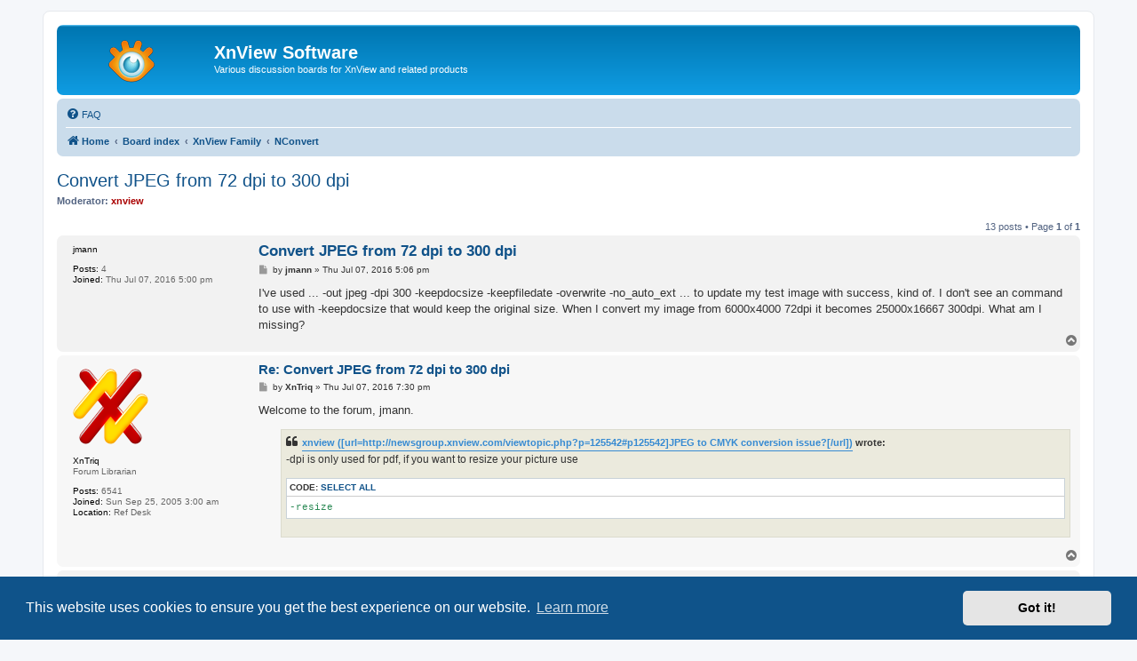

--- FILE ---
content_type: text/html; charset=UTF-8
request_url: https://newsgroup.xnview.com/viewtopic.php?p=133036
body_size: 9475
content:
<!DOCTYPE html>
<html dir="ltr" lang="en-gb">
<head>
<meta charset="utf-8" />
<meta http-equiv="X-UA-Compatible" content="IE=edge">
<meta name="viewport" content="width=device-width, initial-scale=1" />

<title>Convert JPEG from 72 dpi to 300 dpi - XnView Software</title>

	<link rel="alternate" type="application/atom+xml" title="Feed - XnView Software" href="/app.php/feed">							
	<link rel="canonical" href="https://newsgroup.xnview.com/viewtopic.php?t=33418">

<!--
	phpBB style name: prosilver
	Based on style:   prosilver (this is the default phpBB3 style)
	Original author:  Tom Beddard ( http://www.subBlue.com/ )
	Modified by:
-->

<link href="./assets/css/font-awesome.min.css?assets_version=70" rel="stylesheet">
<link href="./styles/prosilver/theme/stylesheet.css?assets_version=70" rel="stylesheet">
<link href="./styles/prosilver/theme/en/stylesheet.css?assets_version=70" rel="stylesheet">



	<link href="./assets/cookieconsent/cookieconsent.min.css?assets_version=70" rel="stylesheet">

<!--[if lte IE 9]>
	<link href="./styles/prosilver/theme/tweaks.css?assets_version=70" rel="stylesheet">
<![endif]-->

<meta name="google-site-verification" content="" />

<link href="./ext/hifikabin/googlesearch/styles/prosilver/theme/googlesearch.css?assets_version=70" rel="stylesheet" media="screen">


					<!-- Global site tag (gtag.js) - Google Analytics -->
		<script async src="https://www.googletagmanager.com/gtag/js?id=G-X1PX8KXEXE"></script>
		<script>
			window.dataLayer = window.dataLayer || [];
			function gtag(){dataLayer.push(arguments);}
			gtag('js', new Date());

			gtag('config', 'G-X1PX8KXEXE', {'anonymize_ip': true,});
		</script>
	
</head>
<body id="phpbb" class="nojs notouch section-viewtopic ltr ">


<div id="wrap" class="wrap">
	<a id="top" class="top-anchor" accesskey="t"></a>
	<div id="page-header">
		<div class="headerbar" role="banner">
					<div class="inner">

			<div id="site-description" class="site-description">
		<a id="logo" class="logo" href="https://www.xnview.com/" title="Home">
					<span class="site_logo"></span>
				</a>
				<h1>XnView Software</h1>
				<p>Various discussion boards for XnView and related products</p>
				<p class="skiplink"><a href="#start_here">Skip to content</a></p>
			</div>

									
			</div>
					</div>
				<div class="navbar" role="navigation">
	<div class="inner">

	<ul id="nav-main" class="nav-main linklist" role="menubar">

		<li id="quick-links" class="quick-links dropdown-container responsive-menu hidden" data-skip-responsive="true">
			<a href="#" class="dropdown-trigger">
				<i class="icon fa-bars fa-fw" aria-hidden="true"></i><span>Quick links</span>
			</a>
			<div class="dropdown">
				<div class="pointer"><div class="pointer-inner"></div></div>
				<ul class="dropdown-contents" role="menu">
					
					
										<li class="separator"></li>

									</ul>
			</div>
		</li>

				<li data-last-responsive="true">
			<a href="/app.php/help/faq" rel="help" title="Frequently Asked Questions" role="menuitem">
				<i class="icon fa-question-circle fa-fw" aria-hidden="true"></i><span>FAQ</span>
			</a>
		</li>
						
		</ul>

	<ul id="nav-breadcrumbs" class="nav-breadcrumbs linklist navlinks" role="menubar">
				
		
		<li class="breadcrumbs" itemscope itemtype="https://schema.org/BreadcrumbList">

							<span class="crumb" itemtype="https://schema.org/ListItem" itemprop="itemListElement" itemscope><a itemprop="item" href="https://www.xnview.com/" data-navbar-reference="home"><i class="icon fa-home fa-fw" aria-hidden="true"></i><span itemprop="name">Home</span></a><meta itemprop="position" content="1" /></span>
			
							<span class="crumb" itemtype="https://schema.org/ListItem" itemprop="itemListElement" itemscope><a itemprop="item" href="./index.php" accesskey="h" data-navbar-reference="index"><span itemprop="name">Board index</span></a><meta itemprop="position" content="2" /></span>

											
								<span class="crumb" itemtype="https://schema.org/ListItem" itemprop="itemListElement" itemscope data-forum-id="69"><a itemprop="item" href="./viewforum.php?f=69"><span itemprop="name">XnView Family</span></a><meta itemprop="position" content="3" /></span>
															
								<span class="crumb" itemtype="https://schema.org/ListItem" itemprop="itemListElement" itemscope data-forum-id="57"><a itemprop="item" href="./viewforum.php?f=57"><span itemprop="name">NConvert</span></a><meta itemprop="position" content="4" /></span>
							
					</li>

		
			</ul>

	</div>
</div>
	</div>

	
	<a id="start_here" class="anchor"></a>
	<div id="page-body" class="page-body" role="main">
		
		
<h2 class="topic-title"><a href="./viewtopic.php?t=33418">Convert JPEG from 72 dpi to 300 dpi</a></h2>
<!-- NOTE: remove the style="display: none" when you want to have the forum description on the topic body -->
<div style="display: none !important;">Discussions on NConvert - the command line tool for image conversion and manipulation<br /></div>
<p>
	<strong>Moderator:</strong> <span style="color: #AA0000;" class="username-coloured">xnview</span>
</p>


<div class="action-bar bar-top">
	
	
			
	
			<div class="pagination">
			13 posts
							&bull; Page <strong>1</strong> of <strong>1</strong>
					</div>
		</div>




			<div id="p132960" class="post has-profile bg2">
		<div class="inner">

		<dl class="postprofile" id="profile132960">
			<dt class="no-profile-rank no-avatar">
				<div class="avatar-container">
																			</div>
								<strong><span class="username">jmann</span></strong>							</dt>

									
		<dd class="profile-posts"><strong>Posts:</strong> 4</dd>		<dd class="profile-joined"><strong>Joined:</strong> Thu Jul 07, 2016 5:00 pm</dd>		
		
						
						
		</dl>

		<div class="postbody">
						<div id="post_content132960">

					<h3 class="first">
						<a href="./viewtopic.php?p=132960#p132960">Convert JPEG from 72 dpi to 300 dpi</a>
		</h3>

								
						<p class="author">
									<span><i class="icon fa-file fa-fw icon-lightgray icon-md" aria-hidden="true"></i><span class="sr-only">Post</span></span>
								<span class="responsive-hide">by <strong><span class="username">jmann</span></strong> &raquo; </span><time datetime="2016-07-07T17:06:40+00:00">Thu Jul 07, 2016 5:06 pm</time>
			</p>
			
			
			
			
			<div class="content">I've used ... -out jpeg -dpi 300 -keepdocsize -keepfiledate -overwrite -no_auto_ext ... to update my test image with success, kind of. I don't see an command to use with -keepdocsize that would keep the original size. When I convert my image from 6000x4000 72dpi it becomes 25000x16667 300dpi. What am I missing?</div>

			
			
									
						
										
						</div>

		</div>

				<div class="back2top">
						<a href="#top" class="top" title="Top">
				<i class="icon fa-chevron-circle-up fa-fw icon-gray" aria-hidden="true"></i>
				<span class="sr-only">Top</span>
			</a>
					</div>
		
		</div>
	</div>

				<div id="p132964" class="post has-profile bg1">
		<div class="inner">

		<dl class="postprofile" id="profile132964">
			<dt class="has-profile-rank has-avatar">
				<div class="avatar-container">
																<span class="avatar"><img class="avatar" src="./download/file.php?avatar=966_1578623403.png" width="85" height="100" alt="User avatar" /></span>														</div>
								<strong><span class="username">XnTriq</span></strong>							</dt>

						<dd class="profile-rank">Forum Librarian</dd>			
		<dd class="profile-posts"><strong>Posts:</strong> 6541</dd>		<dd class="profile-joined"><strong>Joined:</strong> Sun Sep 25, 2005 3:00 am</dd>		
		
											<dd class="profile-custom-field profile-phpbb_location"><strong>Location:</strong> Ref Desk</dd>
							
						
		</dl>

		<div class="postbody">
						<div id="post_content132964">

					<h3 >
						<a href="./viewtopic.php?p=132964#p132964">Re: Convert JPEG from 72 dpi to 300 dpi</a>
		</h3>

								
						<p class="author">
									<span><i class="icon fa-file fa-fw icon-lightgray icon-md" aria-hidden="true"></i><span class="sr-only">Post</span></span>
								<span class="responsive-hide">by <strong><span class="username">XnTriq</span></strong> &raquo; </span><time datetime="2016-07-07T19:30:46+00:00">Thu Jul 07, 2016 7:30 pm</time>
			</p>
			
			
			
			
			<div class="content">Welcome to the forum, jmann.<br>

<blockquote><div><cite><a href="http://newsgroup.xnview.com/viewtopic.php?p=125542#p125542" class="postlink">xnview ([url=http://newsgroup.xnview.com/viewtopic.php?p=125542#p125542]JPEG to CMYK conversion issue?[/url])</a> wrote:</cite>-dpi is only used for pdf, if you want to resize your picture use <div class="codebox"><p>Code: <a href="#" onclick="selectCode(this); return false;">Select all</a></p><pre><code>-resize</code></pre></div></div></blockquote></div>

			
			
									
						
										
						</div>

		</div>

				<div class="back2top">
						<a href="#top" class="top" title="Top">
				<i class="icon fa-chevron-circle-up fa-fw icon-gray" aria-hidden="true"></i>
				<span class="sr-only">Top</span>
			</a>
					</div>
		
		</div>
	</div>

				<div id="p132966" class="post has-profile bg2">
		<div class="inner">

		<dl class="postprofile" id="profile132966">
			<dt class="has-profile-rank has-avatar">
				<div class="avatar-container">
																<span class="avatar"><img class="avatar" src="./download/file.php?avatar=966_1578623403.png" width="85" height="100" alt="User avatar" /></span>														</div>
								<strong><span class="username">XnTriq</span></strong>							</dt>

						<dd class="profile-rank">Forum Librarian</dd>			
		<dd class="profile-posts"><strong>Posts:</strong> 6541</dd>		<dd class="profile-joined"><strong>Joined:</strong> Sun Sep 25, 2005 3:00 am</dd>		
		
											<dd class="profile-custom-field profile-phpbb_location"><strong>Location:</strong> Ref Desk</dd>
							
						
		</dl>

		<div class="postbody">
						<div id="post_content132966">

					<h3 >
						<a href="./viewtopic.php?p=132966#p132966">Re: Convert JPEG from 72 dpi to 300 dpi</a>
		</h3>

								
						<p class="author">
									<span><i class="icon fa-file fa-fw icon-lightgray icon-md" aria-hidden="true"></i><span class="sr-only">Post</span></span>
								<span class="responsive-hide">by <strong><span class="username">XnTriq</span></strong> &raquo; </span><time datetime="2016-07-07T20:30:08+00:00">Thu Jul 07, 2016 8:30 pm</time>
			</p>
			
			
			
			
			<div class="content">If I'm not mistaken, there's <a href="http://newsgroup.xnview.com/viewtopic.php?p=128479#p128479" class="postlink">more than one way to store the DPI in JPEGs</a>.<br>
Are you looking for a <em class="text-italics">lossless</em> way (i.e. without recompression) to set or change the DPI?<br>

<ul><li>Steve's Digicams Forums
<ul><li><a href="http://forums.steves-digicams.com/resizing-interpolation/98219-lossless-dpi-changes-jpg.html" class="postlink">lossless DPI changes in a JPG?</a></li></ul></li>
<li>Photo.net Forums
<ul><li><a href="http://www.photo.net/digital-darkroom-forum/00QRJA" class="postlink">lossless change of dpi of a jpeg photo</a></li></ul></li>
<li>ImageMagick  Community
<ul><li><a href="http://www.imagemagick.org/discourse-server/viewtopic.php?t=16594" class="postlink">DPI info ImageMagick vs Photoshop</a></li></ul></li>
<li>Convert Town
<ul><li><a href="http://www.convert.town/image-dpi" class="postlink">Change DPI of Image</a></li></ul></li></ul></div>

			
			
									
						
										
						</div>

		</div>

				<div class="back2top">
						<a href="#top" class="top" title="Top">
				<i class="icon fa-chevron-circle-up fa-fw icon-gray" aria-hidden="true"></i>
				<span class="sr-only">Top</span>
			</a>
					</div>
		
		</div>
	</div>

				<div id="p132981" class="post has-profile bg1">
		<div class="inner">

		<dl class="postprofile" id="profile132981">
			<dt class="no-profile-rank no-avatar">
				<div class="avatar-container">
																			</div>
								<strong><span class="username">jmann</span></strong>							</dt>

									
		<dd class="profile-posts"><strong>Posts:</strong> 4</dd>		<dd class="profile-joined"><strong>Joined:</strong> Thu Jul 07, 2016 5:00 pm</dd>		
		
						
						
		</dl>

		<div class="postbody">
						<div id="post_content132981">

					<h3 >
						<a href="./viewtopic.php?p=132981#p132981">Re: Convert JPEG from 72 dpi to 300 dpi</a>
		</h3>

								
						<p class="author">
									<span><i class="icon fa-file fa-fw icon-lightgray icon-md" aria-hidden="true"></i><span class="sr-only">Post</span></span>
								<span class="responsive-hide">by <strong><span class="username">jmann</span></strong> &raquo; </span><time datetime="2016-07-08T14:16:13+00:00">Fri Jul 08, 2016 2:16 pm</time>
			</p>
			
			
			
			
			<div class="content">In the Windows GUI when resizing an image there are multiple options but specifically one to change the DPI and a checkbox for Resample with a select box for types (ex. Lanczos). I want to be able to do this with nConvert command line. Currently I can successfully change the DPI to 300 using:<br>
<br>
-out jpeg -dpi 300 -keepdocsize -keepfiledate -overwrite -no_auto_ext<br>
<br>
However the file become massive going from 6mb to 16mb. If I exclude -keepdocsize from this command line then the file becomes 1.8mb. How do I keep the actual 6mb file size. I can do this in Photoshop but that isn't a batch solution I would use.</div>

			
			
									
						
										
						</div>

		</div>

				<div class="back2top">
						<a href="#top" class="top" title="Top">
				<i class="icon fa-chevron-circle-up fa-fw icon-gray" aria-hidden="true"></i>
				<span class="sr-only">Top</span>
			</a>
					</div>
		
		</div>
	</div>

				<div id="p132984" class="post has-profile bg2">
		<div class="inner">

		<dl class="postprofile" id="profile132984">
			<dt class="has-profile-rank has-avatar">
				<div class="avatar-container">
																<span class="avatar"><img class="avatar" src="./download/file.php?avatar=966_1578623403.png" width="85" height="100" alt="User avatar" /></span>														</div>
								<strong><span class="username">XnTriq</span></strong>							</dt>

						<dd class="profile-rank">Forum Librarian</dd>			
		<dd class="profile-posts"><strong>Posts:</strong> 6541</dd>		<dd class="profile-joined"><strong>Joined:</strong> Sun Sep 25, 2005 3:00 am</dd>		
		
											<dd class="profile-custom-field profile-phpbb_location"><strong>Location:</strong> Ref Desk</dd>
							
						
		</dl>

		<div class="postbody">
						<div id="post_content132984">

					<h3 >
						<a href="./viewtopic.php?p=132984#p132984">Re: Convert JPEG from 72 dpi to 300 dpi</a>
		</h3>

								
						<p class="author">
									<span><i class="icon fa-file fa-fw icon-lightgray icon-md" aria-hidden="true"></i><span class="sr-only">Post</span></span>
								<span class="responsive-hide">by <strong><span class="username">XnTriq</span></strong> &raquo; </span><time datetime="2016-07-08T15:00:35+00:00">Fri Jul 08, 2016 3:00 pm</time>
			</p>
			
			
			
			
			<div class="content">NConvert defaults to a JPEG compression factor of 85.<br>
XnView OTOH uses the settings provided in <span style="color:green"><span style="text-decoration:underline">T</span>ools</span> » <span style="color:green"><span style="text-decoration:underline">O</span>ptions...</span> » <span style="color:green">Read/Write</span> » <span style="color:green">Write</span> » <span style="color:green">JPEG</span>.<br>
The option to <span style="color:green">Use estimated original quality if possible</span> is not available nConvert, AFAIK.<br>
<br>
What are the specs (Q-factor, sub-sampling, metadata, etc.) of your input files?</div>

			
			
									
						
										
						</div>

		</div>

				<div class="back2top">
						<a href="#top" class="top" title="Top">
				<i class="icon fa-chevron-circle-up fa-fw icon-gray" aria-hidden="true"></i>
				<span class="sr-only">Top</span>
			</a>
					</div>
		
		</div>
	</div>

				<div id="p133031" class="post has-profile bg1">
		<div class="inner">

		<dl class="postprofile" id="profile133031">
			<dt class="no-profile-rank no-avatar">
				<div class="avatar-container">
																			</div>
								<strong><span class="username">jmann</span></strong>							</dt>

									
		<dd class="profile-posts"><strong>Posts:</strong> 4</dd>		<dd class="profile-joined"><strong>Joined:</strong> Thu Jul 07, 2016 5:00 pm</dd>		
		
						
						
		</dl>

		<div class="postbody">
						<div id="post_content133031">

					<h3 >
						<a href="./viewtopic.php?p=133031#p133031">Re: Convert JPEG from 72 dpi to 300 dpi</a>
		</h3>

								
						<p class="author">
									<span><i class="icon fa-file fa-fw icon-lightgray icon-md" aria-hidden="true"></i><span class="sr-only">Post</span></span>
								<span class="responsive-hide">by <strong><span class="username">jmann</span></strong> &raquo; </span><time datetime="2016-07-11T17:50:54+00:00">Mon Jul 11, 2016 5:50 pm</time>
			</p>
			
			
			
			
			<div class="content">I'm not sure what the q-factor is. Quality of the images are 100% from the camera and sub-sampling should be 2. I've adjusted the command line to:<br>
<br>
-out jpeg -dpi 300 -subsampling 2 -overwrite -no_auto_ext<br>
<br>
Now my test file instead of 1.84 MB is 2.28 MB which is closer to the 6.09 MB of the original file size. Meta data is attached but I'm not sure what else if anything I can adjust on the command line to keep the original file size. Going from 6.09 MB to 2.28 MB makes me believe there has to be some kind of quality loss but if I add -q 100 to the command line the file size goes up to 10 MB.</div>

			
			
						<div class="rules">You do not have the required permissions to view the files attached to this post.</div>			
						
										
						</div>

		</div>

				<div class="back2top">
						<a href="#top" class="top" title="Top">
				<i class="icon fa-chevron-circle-up fa-fw icon-gray" aria-hidden="true"></i>
				<span class="sr-only">Top</span>
			</a>
					</div>
		
		</div>
	</div>

				<div id="p133033" class="post has-profile bg2">
		<div class="inner">

		<dl class="postprofile" id="profile133033">
			<dt class="has-profile-rank has-avatar">
				<div class="avatar-container">
																<span class="avatar"><img class="avatar" src="./download/file.php?avatar=966_1578623403.png" width="85" height="100" alt="User avatar" /></span>														</div>
								<strong><span class="username">XnTriq</span></strong>							</dt>

						<dd class="profile-rank">Forum Librarian</dd>			
		<dd class="profile-posts"><strong>Posts:</strong> 6541</dd>		<dd class="profile-joined"><strong>Joined:</strong> Sun Sep 25, 2005 3:00 am</dd>		
		
											<dd class="profile-custom-field profile-phpbb_location"><strong>Location:</strong> Ref Desk</dd>
							
						
		</dl>

		<div class="postbody">
						<div id="post_content133033">

					<h3 >
						<a href="./viewtopic.php?p=133033#p133033">Re: Convert JPEG from 72 dpi to 300 dpi</a>
		</h3>

								
						<p class="author">
									<span><i class="icon fa-file fa-fw icon-lightgray icon-md" aria-hidden="true"></i><span class="sr-only">Post</span></span>
								<span class="responsive-hide">by <strong><span class="username">XnTriq</span></strong> &raquo; </span><time datetime="2016-07-11T19:45:07+00:00">Mon Jul 11, 2016 7:45 pm</time>
			</p>
			
			
			
			
			<div class="content"><blockquote><div><cite>jmann wrote:</cite>I'm not sure what the q-factor is.</div></blockquote>
I'm referring to the <a href="http://www.impulseadventure.com/photo/jpeg-quality.html" class="postlink">quality/compression factor</a>.<br>
<br>
I dug up a few <em class="text-italics">unedited</em> samples (6000×4000 pixels) shot with an EOS Rebel T6i.<br>
According to <a href="http://newsgroup.xnview.com/viewtopic.php?t=13734" class="postlink">JPEGsnoop</a>, the specifications are as follows:<br>

<ul><li><span style="color:green">Canon.Cs1.Quality</span> = norm<br>
<span style="color:green">Canon.Cs1.ImageSize</span> = Large
<ul><li><span style="color:green">Approx quality factor</span>: 90</li>
<li><span style="color:green">Chroma subsampling</span>: 2x1 ~ 2×1,1×1,1×1 ~ 4:2:2</li></ul></li>
<li><span style="color:green">Canon.Cs1.Quality</span> = fine<br>
<span style="color:green">Canon.Cs1.ImageSize</span> = Large
<ul><li><span style="color:green">Approx quality factor</span>: 97</li>
<li><span style="color:green">Chroma subsampling</span>: 2x1 ~ 2×1,1×1,1×1 ~ 4:2:2</li></ul></li></ul>
Which setting (“Normal”/“Fine”) do you use?<br>

<blockquote><div><cite>nConvert wrote:</cite><div class="codebox"><p>Code: <a href="#" onclick="selectCode(this); return false;">Select all</a></p><pre><code>          -q value          : JPEG/FPX/WIC/PDF quality (default : 85)
          -subsampling value : Subsampling factor
              0  : 2x2,1x1,1x1
              1  : 2x1,1x1,1x1
              2  : 1x1,1x1,1x1</code></pre></div></div></blockquote></div>

			
			
									
						
										
						</div>

		</div>

				<div class="back2top">
						<a href="#top" class="top" title="Top">
				<i class="icon fa-chevron-circle-up fa-fw icon-gray" aria-hidden="true"></i>
				<span class="sr-only">Top</span>
			</a>
					</div>
		
		</div>
	</div>

				<div id="p133036" class="post has-profile bg1">
		<div class="inner">

		<dl class="postprofile" id="profile133036">
			<dt class="no-profile-rank no-avatar">
				<div class="avatar-container">
																			</div>
								<strong><span class="username">jmann</span></strong>							</dt>

									
		<dd class="profile-posts"><strong>Posts:</strong> 4</dd>		<dd class="profile-joined"><strong>Joined:</strong> Thu Jul 07, 2016 5:00 pm</dd>		
		
						
						
		</dl>

		<div class="postbody">
						<div id="post_content133036">

					<h3 >
						<a href="./viewtopic.php?p=133036#p133036">Re: Convert JPEG from 72 dpi to 300 dpi</a>
		</h3>

								
						<p class="author">
									<span><i class="icon fa-file fa-fw icon-lightgray icon-md" aria-hidden="true"></i><span class="sr-only">Post</span></span>
								<span class="responsive-hide">by <strong><span class="username">jmann</span></strong> &raquo; </span><time datetime="2016-07-11T21:15:22+00:00">Mon Jul 11, 2016 9:15 pm</time>
			</p>
			
			
			
			
			<div class="content">Okay I tried using this command ...<br>
<br>
-out jpeg -dpi 300 -subsampling 2 -q 96 -overwrite -no_auto_ext<br>
<br>
This gets me to just about the original file size. For the quality setting though ... what is the real difference from -q 85 as default at 2 MB to -q 96 at 6 MB. If related to an option in Photoshop when editing an image ... what would be related?</div>

			
			
						<div class="rules">You do not have the required permissions to view the files attached to this post.</div>			
						
										
						</div>

		</div>

				<div class="back2top">
						<a href="#top" class="top" title="Top">
				<i class="icon fa-chevron-circle-up fa-fw icon-gray" aria-hidden="true"></i>
				<span class="sr-only">Top</span>
			</a>
					</div>
		
		</div>
	</div>

				<div id="p133038" class="post has-profile bg2">
		<div class="inner">

		<dl class="postprofile" id="profile133038">
			<dt class="has-profile-rank has-avatar">
				<div class="avatar-container">
																<span class="avatar"><img class="avatar" src="./download/file.php?avatar=966_1578623403.png" width="85" height="100" alt="User avatar" /></span>														</div>
								<strong><span class="username">XnTriq</span></strong>							</dt>

						<dd class="profile-rank">Forum Librarian</dd>			
		<dd class="profile-posts"><strong>Posts:</strong> 6541</dd>		<dd class="profile-joined"><strong>Joined:</strong> Sun Sep 25, 2005 3:00 am</dd>		
		
											<dd class="profile-custom-field profile-phpbb_location"><strong>Location:</strong> Ref Desk</dd>
							
						
		</dl>

		<div class="postbody">
						<div id="post_content133038">

					<h3 >
						<a href="./viewtopic.php?p=133038#p133038">Re: Convert JPEG from 72 dpi to 300 dpi</a>
		</h3>

								
						<p class="author">
									<span><i class="icon fa-file fa-fw icon-lightgray icon-md" aria-hidden="true"></i><span class="sr-only">Post</span></span>
								<span class="responsive-hide">by <strong><span class="username">XnTriq</span></strong> &raquo; </span><time datetime="2016-07-11T23:15:31+00:00">Mon Jul 11, 2016 11:15 pm</time>
			</p>
			
			
			
			
			<div class="content"><blockquote><div><cite>jmann wrote:</cite>For the quality setting though ... what is the real difference from -q 85 as default at 2 MB to -q 96 at 6 MB.</div></blockquote>
This is typical for JPEG compression: <a href="http://www.efg2.com/Lab/Graphics/ParrotsJPGSize.gif" class="postlink">file size increases disproportionately to image quality</a> beyond a factor of 75 or 80, IOW <a href="http://en.wikipedia.org/wiki/File:Quality_comparison_jpg_vs_saveforweb.jpg" class="postlink">file size grows exponentially as quality improves</a>.<br>
<br>
These are results of my test with <a href="http://www.imaging-resource.com/PRODS/canon-t6i/FULLRES/T6IhHOUSE.HTM" class="postlink">T6IhHOUSE.JPG</a> (13'099'210 bytes):<br>

<ul><li>  6'223'313 bytes | <span style="color:green">-out jpeg -dpi 300 -subsampling 2 -q </span><span style="color:#cc0000">85</span><span style="color:green"> -overwrite -no_auto_ext</span></li>
<li>13'272'757 bytes | <span style="color:green">-out jpeg -dpi 300 -subsampling 2 -q </span><span style="color:#cc0000">96</span><span style="color:green"> -overwrite -no_auto_ext</span></li></ul>
BTW: The option <span style="color:green">-subsampling 2</span> tells nConvert to use <em class="text-italics">no</em> chroma sub-sampling (1×1,1×1,1×1 ~ 4:4:4), resulting in a larger file size.<br>

<blockquote><div><cite>jmann wrote:</cite>If related to an option in Photoshop when editing an image ... what would be related?</div></blockquote>
Apparently, there's no exact match in Photoshop for Canon's “Large/Fine” (Q97 @ 2×1) compression scheme <img class="smilies" src="./images/smilies/icon_neutral.gif" width="15" height="15" alt=":-|" title="Neutral"><br>

<blockquote><div><cite><a href="http://www.impulseadventure.com/photo/chroma-subsampling.html" class="postlink">ImpulseAdventure ([url=http://www.impulseadventure.com/photo/chroma-subsampling.html]JPEG Chroma Subsampling[/url] » Photoshop Quality and subsampling)</a> wrote:</cite>
<br>
As an aside, note that Photoshop CS2 uses different chroma subsampling levels depending on the Save JPEG Quality settings:<br>

<ul><li>Photoshop <strong class="text-strong">Save As Quality <span style="color:green">0-6</span></strong> - <span style="color:green">2x2</span> Chroma Subsampling</li>
<li>Photoshop <strong class="text-strong">Save As Quality <span style="color:green">7-12</span></strong> - <span style="color:green">1x1</span> No Chroma Subsampling</li>
<li>Photoshop <strong class="text-strong">Save For Web Quality <span style="color:green">0-50</span></strong> - <span style="color:green">2x2</span> Chroma Subsampling</li>
<li>Photoshop <strong class="text-strong">Save For Web Quality <span style="color:green">51-100</span></strong> - <span style="color:green">1x1</span> No Chroma Subsampling</li></ul></div></blockquote>
<ul><li>ImpulseAdventure
<ul><li><a href="http://www.impulseadventure.com/photo/jpeg-compression.html" class="postlink">JPEG Compression, Quality and File Size</a></li>
<li><a href="http://www.impulseadventure.com/photo/save-as-save-for-web.html" class="postlink">Photoshop Save As vs Save For Web</a></li></ul></li>
<li>Raphaël’s Last Minutes
<ul><li><a href="http://blogs.gnome.org/raphael/2007/10/23/mapping-jpeg-compression-levels-between-adobe-photoshop-and-gimp-24/" class="postlink">Mapping JPEG compression levels between Adobe Photoshop and GIMP 2.4</a> (23/Oct/2007)</li></ul></li>
<li>Jeffrey Friedl's Blog
<ul><li><a href="http://www.regex.info/blog/lightroom-goodies/jpeg-quality" class="postlink">An Analysis of Lightroom JPEG Export Quality Settings</a> (11/Jul/2010)</li></ul></li>
<li>Photography Life
<ul><li><a href="http://www.photographylife.com/jpeg-compression-levels-in-photoshop-and-lightroom" class="postlink">JPEG Compression Levels in Photoshop and Lightroom</a> (19/Nov/2015)</li></ul></li></ul></div>

			
			
									
						
										
						</div>

		</div>

				<div class="back2top">
						<a href="#top" class="top" title="Top">
				<i class="icon fa-chevron-circle-up fa-fw icon-gray" aria-hidden="true"></i>
				<span class="sr-only">Top</span>
			</a>
					</div>
		
		</div>
	</div>

				<div id="p133039" class="post has-profile bg1">
		<div class="inner">

		<dl class="postprofile" id="profile133039">
			<dt class="has-profile-rank has-avatar">
				<div class="avatar-container">
																<span class="avatar"><img class="avatar" src="./download/file.php?avatar=966_1578623403.png" width="85" height="100" alt="User avatar" /></span>														</div>
								<strong><span class="username">XnTriq</span></strong>							</dt>

						<dd class="profile-rank">Forum Librarian</dd>			
		<dd class="profile-posts"><strong>Posts:</strong> 6541</dd>		<dd class="profile-joined"><strong>Joined:</strong> Sun Sep 25, 2005 3:00 am</dd>		
		
											<dd class="profile-custom-field profile-phpbb_location"><strong>Location:</strong> Ref Desk</dd>
							
						
		</dl>

		<div class="postbody">
						<div id="post_content133039">

					<h3 >
						<a href="./viewtopic.php?p=133039#p133039">Re: Convert JPEG from 72 dpi to 300 dpi</a>
		</h3>

								
						<p class="author">
									<span><i class="icon fa-file fa-fw icon-lightgray icon-md" aria-hidden="true"></i><span class="sr-only">Post</span></span>
								<span class="responsive-hide">by <strong><span class="username">XnTriq</span></strong> &raquo; </span><time datetime="2016-07-11T23:45:35+00:00">Mon Jul 11, 2016 11:45 pm</time>
			</p>
			
			
			
			
			<div class="content">@Pierre: Do you have any recommendations for changing the DPI values in JPEGs as losslessly as possible?</div>

			
			
									
						
										
						</div>

		</div>

				<div class="back2top">
						<a href="#top" class="top" title="Top">
				<i class="icon fa-chevron-circle-up fa-fw icon-gray" aria-hidden="true"></i>
				<span class="sr-only">Top</span>
			</a>
					</div>
		
		</div>
	</div>

				<div id="p133046" class="post has-profile bg2">
		<div class="inner">

		<dl class="postprofile" id="profile133046">
			<dt class="has-profile-rank has-avatar">
				<div class="avatar-container">
																<span class="avatar"><img class="avatar" src="./download/file.php?avatar=5_1354001210.png" width="100" height="100" alt="User avatar" /></span>														</div>
								<strong><span style="color: #AA0000;" class="username-coloured">xnview</span></strong>							</dt>

						<dd class="profile-rank">Author of XnView</dd>			
		<dd class="profile-posts"><strong>Posts:</strong> 47216</dd>		<dd class="profile-joined"><strong>Joined:</strong> Mon Oct 13, 2003 7:31 am</dd>		
		
																<dd class="profile-custom-field profile-phpbb_location"><strong>Location:</strong> France</dd>
																	
						
		</dl>

		<div class="postbody">
						<div id="post_content133046">

					<h3 >
						<a href="./viewtopic.php?p=133046#p133046">Re: Convert JPEG from 72 dpi to 300 dpi</a>
		</h3>

								
						<p class="author">
									<span><i class="icon fa-file fa-fw icon-lightgray icon-md" aria-hidden="true"></i><span class="sr-only">Post</span></span>
								<span class="responsive-hide">by <strong><span style="color: #AA0000;" class="username-coloured">xnview</span></strong> &raquo; </span><time datetime="2016-07-12T11:11:35+00:00">Tue Jul 12, 2016 11:11 am</time>
			</p>
			
			
			
			
			<div class="content"><blockquote><div><cite>XnTriq wrote:</cite>@Pierre: Do you have any recommendations for changing the DPI values in JPEGs as losslessly as possible?</div></blockquote>
without recompressing, no</div>

			
			
									
						
							<div id="sig133046" class="signature">Pierre.</div>			
						</div>

		</div>

				<div class="back2top">
						<a href="#top" class="top" title="Top">
				<i class="icon fa-chevron-circle-up fa-fw icon-gray" aria-hidden="true"></i>
				<span class="sr-only">Top</span>
			</a>
					</div>
		
		</div>
	</div>

				<div id="p159612" class="post has-profile bg1">
		<div class="inner">

		<dl class="postprofile" id="profile159612">
			<dt class="no-profile-rank no-avatar">
				<div class="avatar-container">
																			</div>
								<strong><span class="username">David.P</span></strong>							</dt>

									
		<dd class="profile-posts"><strong>Posts:</strong> 14</dd>		<dd class="profile-joined"><strong>Joined:</strong> Wed May 02, 2007 9:26 am</dd>		
		
						
						
		</dl>

		<div class="postbody">
						<div id="post_content159612">

					<h3 >
						<a href="./viewtopic.php?p=159612#p159612">Re: Convert JPEG from 72 dpi to 300 dpi</a>
		</h3>

								
						<p class="author">
									<span><i class="icon fa-file fa-fw icon-lightgray icon-md" aria-hidden="true"></i><span class="sr-only">Post</span></span>
								<span class="responsive-hide">by <strong><span class="username">David.P</span></strong> &raquo; </span><time datetime="2019-12-08T14:04:45+00:00">Sun Dec 08, 2019 2:04 pm</time>
			</p>
			
			
			
			
			<div class="content">Hi @all,<br>
<br>
is it still the case that it is not possible to change ONLY the dpi value of JPG files -- without recompressing them?<br>
<br>
I thought I had done that in all of XnView, IrfanView, FastStone ImageViewer and ExifToolGUI -- but now that I am trying it today it doesn't seem work in any of the applications.<br>
<br>
Help regarding this would be greatly appreciated.</div>

			
			
									
						
										
						</div>

		</div>

				<div class="back2top">
						<a href="#top" class="top" title="Top">
				<i class="icon fa-chevron-circle-up fa-fw icon-gray" aria-hidden="true"></i>
				<span class="sr-only">Top</span>
			</a>
					</div>
		
		</div>
	</div>

				<div id="p164508" class="post has-profile bg2">
		<div class="inner">

		<dl class="postprofile" id="profile164508">
			<dt class="no-profile-rank no-avatar">
				<div class="avatar-container">
																			</div>
								<strong><span class="username">1x1</span></strong>							</dt>

									
		<dd class="profile-posts"><strong>Posts:</strong> 6</dd>		<dd class="profile-joined"><strong>Joined:</strong> Sat Aug 15, 2020 3:01 am</dd>		
		
						
						
		</dl>

		<div class="postbody">
						<div id="post_content164508">

					<h3 >
						<a href="./viewtopic.php?p=164508#p164508">Re: Convert JPEG from 72 dpi to 300 dpi</a>
		</h3>

								
						<p class="author">
									<span><i class="icon fa-file fa-fw icon-lightgray icon-md" aria-hidden="true"></i><span class="sr-only">Post</span></span>
								<span class="responsive-hide">by <strong><span class="username">1x1</span></strong> &raquo; </span><time datetime="2020-08-15T22:57:49+00:00">Sat Aug 15, 2020 10:57 pm</time>
			</p>
			
			
			
			
			<div class="content">DPI is about only used by printer to adapt the size of the printed result.<br>
It is normally a useless data to display any image on computer, so you must resize the image size in pixels to really change his size when displaying it on a computer.<br>
<br>
DPI value can be changed without any re-compression, at least I speak about JPEG.<br>
The width/height values of the DPI are just stored as 16bits values at offset 0x0E and 0x10 of an JPEG file header.<br>
<br>
So to obtain 300 DPI, just change the jpg file header like that :
<div class="codebox"><p>Code: <a href="#" onclick="selectCode(this); return false;">Select all</a></p><pre><code>         00 01 02 03 04 05 06 07 08 09 0A 0B 0C 0D 0E 0F
00000000 FF D8 FF E0 00 10 4A 46 49 46 00 01 01 00 01 2C
00000010 01 2C                                     -----
         -----                                     width
         height</code></pre></div>
012C = 300 DPI (so you can for example manually change it with an hexadecimal editor)<br>
<br>
I know they can be stored inside the EXIF too, I suggest to remove the EXIF tag about DPI to avoid collision. (the main DPI value is just above)<br>
<br>
Edit: I admit it's little strange that Pierre say he cannot without recompression because I have found some "old" screenshot where XnView offer this option, and without resampling also. I dont know what things have change...</div>

			
			
									
						
										
						</div>

		</div>

				<div class="back2top">
						<a href="#top" class="top" title="Top">
				<i class="icon fa-chevron-circle-up fa-fw icon-gray" aria-hidden="true"></i>
				<span class="sr-only">Top</span>
			</a>
					</div>
		
		</div>
	</div>

	

	<div class="action-bar bar-bottom">
	
		
	
	
	
	
			<div class="pagination">
			13 posts
							&bull; Page <strong>1</strong> of <strong>1</strong>
					</div>
	</div>


<div class="action-bar actions-jump">
		<p class="jumpbox-return">
		<a href="./viewforum.php?f=57" class="left-box arrow-left" accesskey="r">
			<i class="icon fa-angle-left fa-fw icon-black" aria-hidden="true"></i><span>Return to “NConvert”</span>
		</a>
	</p>
	
		<div class="jumpbox dropdown-container dropdown-container-right dropdown-up dropdown-left dropdown-button-control" id="jumpbox">
			<span title="Jump to" class="button button-secondary dropdown-trigger dropdown-select">
				<span>Jump to</span>
				<span class="caret"><i class="icon fa-sort-down fa-fw" aria-hidden="true"></i></span>
			</span>
		<div class="dropdown">
			<div class="pointer"><div class="pointer-inner"></div></div>
			<ul class="dropdown-contents">
																				<li><a href="./viewforum.php?f=65" class="jumpbox-cat-link"> <span> General</span></a></li>
																<li><a href="./viewforum.php?f=8" class="jumpbox-sub-link"><span class="spacer"></span> <span>&#8627; &nbsp; Info &amp; Forum</span></a></li>
																<li><a href="./viewforum.php?f=17" class="jumpbox-sub-link"><span class="spacer"></span> <span>&#8627; &nbsp; XnView - FAQ</span></a></li>
																<li><a href="./viewforum.php?f=38" class="jumpbox-sub-link"><span class="spacer"></span> <span>&#8627; &nbsp; Miscellaneous</span></a></li>
																<li><a href="./viewforum.php?f=68" class="jumpbox-cat-link"> <span> XnView MP</span></a></li>
																<li><a href="./viewforum.php?f=115" class="jumpbox-sub-link"><span class="spacer"></span> <span>&#8627; &nbsp; MP - Announcements</span></a></li>
																<li><a href="./viewforum.php?f=82" class="jumpbox-sub-link"><span class="spacer"></span> <span>&#8627; &nbsp; MP - General Support</span></a></li>
																<li><a href="./viewforum.php?f=93" class="jumpbox-sub-link"><span class="spacer"></span> <span>&#8627; &nbsp; MP - Bug reports</span></a></li>
																<li><a href="./viewforum.php?f=62" class="jumpbox-sub-link"><span class="spacer"></span><span class="spacer"></span> <span>&#8627; &nbsp; New</span></a></li>
																<li><a href="./viewforum.php?f=95" class="jumpbox-sub-link"><span class="spacer"></span><span class="spacer"></span> <span>&#8627; &nbsp; Reproduced - TODO</span></a></li>
																<li><a href="./viewforum.php?f=101" class="jumpbox-sub-link"><span class="spacer"></span><span class="spacer"></span> <span>&#8627; &nbsp; Fixed in next version</span></a></li>
																<li><a href="./viewforum.php?f=96" class="jumpbox-sub-link"><span class="spacer"></span><span class="spacer"></span> <span>&#8627; &nbsp; Retest</span></a></li>
																<li><a href="./viewforum.php?f=103" class="jumpbox-sub-link"><span class="spacer"></span><span class="spacer"></span> <span>&#8627; &nbsp; Postponed</span></a></li>
																<li><a href="./viewforum.php?f=60" class="jumpbox-sub-link"><span class="spacer"></span> <span>&#8627; &nbsp; MP - Suggestions</span></a></li>
																<li><a href="./viewforum.php?f=83" class="jumpbox-sub-link"><span class="spacer"></span> <span>&#8627; &nbsp; MP - General [Français]</span></a></li>
																<li><a href="./viewforum.php?f=66" class="jumpbox-cat-link"> <span> XnView Classic</span></a></li>
																<li><a href="./viewforum.php?f=35" class="jumpbox-sub-link"><span class="spacer"></span> <span>&#8627; &nbsp; Classic - General Support</span></a></li>
																<li><a href="./viewforum.php?f=36" class="jumpbox-sub-link"><span class="spacer"></span> <span>&#8627; &nbsp; Classic - Bug Reports</span></a></li>
																<li><a href="./viewforum.php?f=34" class="jumpbox-sub-link"><span class="spacer"></span> <span>&#8627; &nbsp; Classic - Suggestions</span></a></li>
																<li><a href="./viewforum.php?f=56" class="jumpbox-sub-link"><span class="spacer"></span> <span>&#8627; &nbsp; Classic - General [Français]</span></a></li>
																<li><a href="./viewforum.php?f=69" class="jumpbox-cat-link"> <span> XnView Family</span></a></li>
																<li><a href="./viewforum.php?f=79" class="jumpbox-sub-link"><span class="spacer"></span> <span>&#8627; &nbsp; XnConvert</span></a></li>
																<li><a href="./viewforum.php?f=112" class="jumpbox-sub-link"><span class="spacer"></span> <span>&#8627; &nbsp; XnResize</span></a></li>
																<li><a href="./viewforum.php?f=81" class="jumpbox-sub-link"><span class="spacer"></span> <span>&#8627; &nbsp; XnRetro, XnSketch, ...</span></a></li>
																<li><a href="./viewforum.php?f=57" class="jumpbox-sub-link"><span class="spacer"></span> <span>&#8627; &nbsp; NConvert</span></a></li>
																<li><a href="./viewforum.php?f=113" class="jumpbox-sub-link"><span class="spacer"></span> <span>&#8627; &nbsp; XnView Shell Extension</span></a></li>
																<li><a href="./viewforum.php?f=80" class="jumpbox-sub-link"><span class="spacer"></span> <span>&#8627; &nbsp; Android &amp; iOS: XnPhotoFx, XnRetro, XnSketch, ...</span></a></li>
																<li><a href="./viewforum.php?f=13" class="jumpbox-sub-link"><span class="spacer"></span> <span>&#8627; &nbsp; XnView Pocket</span></a></li>
																<li><a href="./viewforum.php?f=4" class="jumpbox-sub-link"><span class="spacer"></span> <span>&#8627; &nbsp; GFL SDK</span></a></li>
																<li><a href="./viewforum.php?f=70" class="jumpbox-cat-link"> <span> Contribution</span></a></li>
																<li><a href="./viewforum.php?f=61" class="jumpbox-sub-link"><span class="spacer"></span> <span>&#8627; &nbsp; Customization</span></a></li>
																<li><a href="./viewforum.php?f=59" class="jumpbox-sub-link"><span class="spacer"></span> <span>&#8627; &nbsp; Documentation</span></a></li>
																<li><a href="./viewforum.php?f=78" class="jumpbox-sub-link"><span class="spacer"></span> <span>&#8627; &nbsp; XnView MP - Translation</span></a></li>
																<li><a href="./viewforum.php?f=5" class="jumpbox-sub-link"><span class="spacer"></span> <span>&#8627; &nbsp; XnView Classic - Translation</span></a></li>
																<li><a href="./viewforum.php?f=63" class="jumpbox-sub-link"><span class="spacer"></span><span class="spacer"></span> <span>&#8627; &nbsp; 1.96 Testing - Feedback</span></a></li>
																<li><a href="./viewforum.php?f=72" class="jumpbox-forum-link"> <span> Archive</span></a></li>
																<li><a href="./viewforum.php?f=14" class="jumpbox-sub-link"><span class="spacer"></span> <span>&#8627; &nbsp; XnView Un*x</span></a></li>
																<li><a href="./viewforum.php?f=40" class="jumpbox-sub-link"><span class="spacer"></span> <span>&#8627; &nbsp; XnView Mac OS X</span></a></li>
																<li><a href="./viewforum.php?f=39" class="jumpbox-sub-link"><span class="spacer"></span> <span>&#8627; &nbsp; Classic - Resolved Bugs &amp; Requests</span></a></li>
																<li><a href="./viewforum.php?f=74" class="jumpbox-sub-link"><span class="spacer"></span> <span>&#8627; &nbsp; MP - Resolved Bugs &amp; Requests</span></a></li>
																<li><a href="./viewforum.php?f=108" class="jumpbox-sub-link"><span class="spacer"></span> <span>&#8627; &nbsp; MP – Beta Testing</span></a></li>
																<li><a href="./viewforum.php?f=114" class="jumpbox-sub-link"><span class="spacer"></span><span class="spacer"></span> <span>&#8627; &nbsp; New</span></a></li>
											</ul>
		</div>
	</div>

	</div>




		<!-- Cleantalk -->
<script type="text/javascript">
			var ct_cookie_name = "ct_checkjs",
				ct_cookie_value = "1080971753";
</script>
<!--/Cleantalk -->	</div>


<div id="page-footer" class="page-footer" role="contentinfo">
	<div class="navbar" role="navigation">
	<div class="inner">

	<ul id="nav-footer" class="nav-footer linklist" role="menubar">
		<li class="breadcrumbs">
							<span class="crumb"><a href="https://www.xnview.com/" data-navbar-reference="home"><i class="icon fa-home fa-fw" aria-hidden="true"></i><span>Home</span></a></span>									<span class="crumb"><a href="./index.php" data-navbar-reference="index"><span>Board index</span></a></span>					</li>
		
				<li class="rightside">All times are <span title="UTC">UTC</span></li>
													</ul>

	</div>
</div>

	<div class="copyright">
				<p class="footer-row">
			<span class="footer-copyright">Powered by <a href="https://www.phpbb.com/">phpBB</a>&reg; Forum Software &copy; phpBB Limited</span>
		</p>
						<p class="footer-row" role="menu">
			<a class="footer-link" href="./ucp.php?mode=privacy" title="Privacy" role="menuitem">
				<span class="footer-link-text">Privacy</span>
			</a>
			|
			<a class="footer-link" href="./ucp.php?mode=terms" title="Terms" role="menuitem">
				<span class="footer-link-text">Terms</span>
			</a>
		</p>
					</div>

	<div id="darkenwrapper" class="darkenwrapper" data-ajax-error-title="AJAX error" data-ajax-error-text="Something went wrong when processing your request." data-ajax-error-text-abort="User aborted request." data-ajax-error-text-timeout="Your request timed out; please try again." data-ajax-error-text-parsererror="Something went wrong with the request and the server returned an invalid reply.">
		<div id="darken" class="darken">&nbsp;</div>
	</div>

	<div id="phpbb_alert" class="phpbb_alert" data-l-err="Error" data-l-timeout-processing-req="Request timed out.">
		<a href="#" class="alert_close">
			<i class="icon fa-times-circle fa-fw" aria-hidden="true"></i>
		</a>
		<h3 class="alert_title">&nbsp;</h3><p class="alert_text"></p>
	</div>
	<div id="phpbb_confirm" class="phpbb_alert">
		<a href="#" class="alert_close">
			<i class="icon fa-times-circle fa-fw" aria-hidden="true"></i>
		</a>
		<div class="alert_text"></div>
	</div>
</div>

</div>

<div>
	<a id="bottom" class="anchor" accesskey="z"></a>
	</div>

<script src="./assets/javascript/jquery-3.7.1.min.js?assets_version=70"></script>
<script src="./assets/javascript/core.js?assets_version=70"></script>

	<script src="./assets/cookieconsent/cookieconsent.min.js?assets_version=70"></script>
	<script>
		if (typeof window.cookieconsent === "object") {
			window.addEventListener("load", function(){
				window.cookieconsent.initialise({
					"palette": {
						"popup": {
							"background": "#0F538A"
						},
						"button": {
							"background": "#E5E5E5"
						}
					},
					"theme": "classic",
					"content": {
						"message": "This\u0020website\u0020uses\u0020cookies\u0020to\u0020ensure\u0020you\u0020get\u0020the\u0020best\u0020experience\u0020on\u0020our\u0020website.",
						"dismiss": "Got\u0020it\u0021",
						"link": "Learn\u0020more",
						"href": "./ucp.php?mode=privacy"
					}
				});
			});
		}
	</script>

<script>
	(function() {
		var cx = '014782271066943384954\u003Atbjp64ccdur';
		var gcse = document.createElement('script');
		gcse.type = 'text/javascript';
		gcse.async = true;
		gcse.src = (document.location.protocol == 'https:' ? 'https:' : 'http:') +
			'//cse.google.com/cse.js?cx=' + cx;
		var s = document.getElementsByTagName('script')[0];
		s.parentNode.insertBefore(gcse, s);
	})();
</script>

<script src="./ext/cleantalk/antispam/styles/all/template/cleantalk.js?assets_version=70"></script>
<script src="./styles/prosilver/template/forum_fn.js?assets_version=70"></script>
<script src="./styles/prosilver/template/ajax.js?assets_version=70"></script>



</body>
</html>
